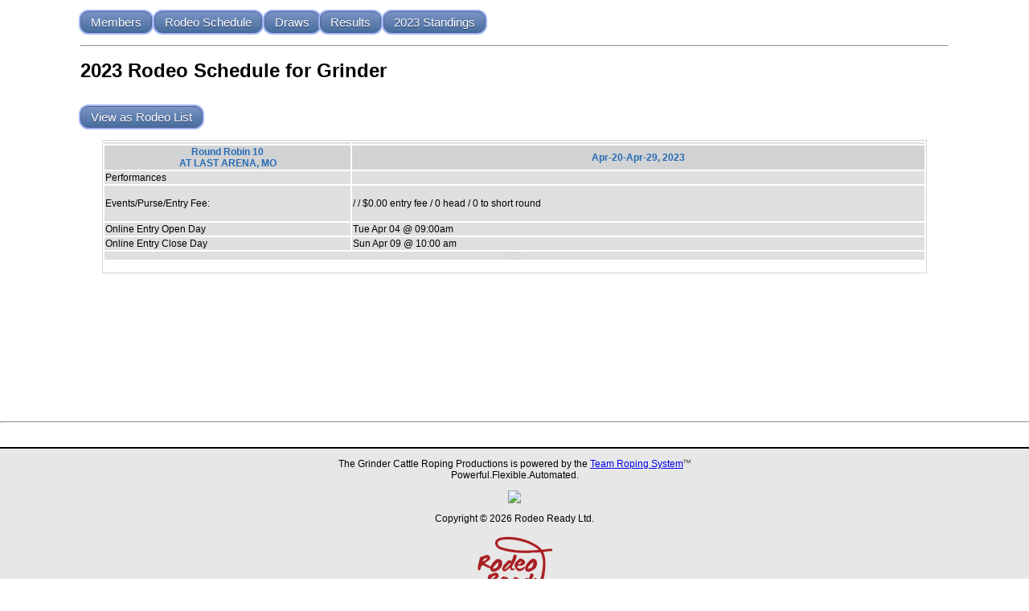

--- FILE ---
content_type: text/html; charset=UTF-8
request_url: https://rodeosystem.com/rodeo-schedule.php?org=Grinder
body_size: 6114
content:

    <!DOCTYPE html PUBLIC "-//W3C//DTD XHTML 1.0 Transitional//EN" "http://www.w3.org/TR/xhtml1/DTD/xhtml1-transitional.dtd">
    <html xmlns="http://www.w3.org/1999/xhtml">
    <head>
    <meta http-equiv="Content-Type" content="text/html; charset=utf-8" />
    <title>Rodeo Management (TM) - Rodeo Schedule</title>
    <link href="https://rodeosystem.com/css/rodeo_system.css" rel="stylesheet" type="text/css"> <script type="text/javascript" src="js/validate.js"></script>
	<!--<link rel="stylesheet" href="style.css" type="text/css" media="all"/>-->
	<meta name="viewport" content="initial-scale=1">
    <!-- Favicons -->
		<link rel="apple-touch-icon-precomposed" href="images/apple-touch-icon.png">
        <link rel="shortcut icon" type="image/x-icon" href="images/favicon.ico">
	   <script async src="https://pagead2.googlesyndication.com/pagead/js/adsbygoogle.js?client=ca-pub-1289200255583568"
     crossorigin="anonymous"></script>
		<!-- Google Tag Manager -->
	<script>(function(w,d,s,l,i){w[l]=w[l]||[];w[l].push({'gtm.start':
    new Date().getTime(),event:'gtm.js'});var f=d.getElementsByTagName(s)[0],
    j=d.createElement(s),dl=l!='dataLayer'?'&l='+l:'';j.async=true;j.src=
    'https://www.googletagmanager.com/gtm.js?id='+i+dl;f.parentNode.insertBefore(j,f);
    })(window,document,'script','dataLayer','GTM-PX9CB9B');</script>
    <!-- End Google Tag Manager -->
        </head>
    
    <body>
    
    <div id=content class=content><p>
			<a href="rodeo-members.php?org=Grinder"  target="_parent" class=myButton> Members</a> <a href="rodeo-schedule.php?org=Grinder"  target="_parent" class=myButton>Rodeo Schedule</a> <a href="roping-draw-trs.php?org=Grinder"  target="_parent" class=myButton>Draws</a><a href="rodeo-results.php?org=Grinder"  target="_parent" class=myButton>Results</a>
			<a href="rodeo-season-standings.php?org=Grinder"  target="_parent" class=myButton>2023 Standings</a>
			</p><h2><hr></h2><page>

<h1>2023 Rodeo Schedule for Grinder</h1>
<br/><a href="rodeo-schedule-list.php" class=myButton>View as Rodeo List</a><h2></h2><table style="width:95%;">
		<tr><td style="width:30%;"></td><td style="width:70%;"></td></tr><tr><th style="width:30%;">Round Robin 10 <br/>AT LAST ARENA, MO</th><th>Apr-20-Apr-29, 2023</th></tr><tr><td style="width:30%;">Performances</td><td><br/></td></tr>
			<tr><td style="width:30%;">Events/Purse/Entry Fee:</td><td> <br/> /  / $0.00 entry fee / 0 head / 0 to short round<br/><br/>
			</td></tr><tr><td>Online Entry Open Day</td><td>Tue Apr 04 @ 09:00am</td></tr>
            <tr><td>Online Entry Close Day</td><td>Sun Apr 09  @ 10:00 am</td></tr><tr><td colspan=2><table><tr><td></td>
				<td></td><td></td>
				</tr></table></td></tr><tr><td colspan=2 class=blankrow></td></tr></table>
         <br/>
         <style>
         .aac { width: 320px; height: 100px; }
         @media(min-width: 500px) { .aac { width: 468px; height: 100px; } }
         @media(min-width: 800px) { .aac { width: 100%; height: 100px; } }
         </style>
         <script async src="https://pagead2.googlesyndication.com/pagead/js/adsbygoogle.js?client=ca-pub-4641484985054713"
         crossorigin="anonymous"></script>
         <!-- After Current -->
         <ins class="adsbygoogle aac"
              style="display:block"
              data-ad-client="ca-pub-4641484985054713"
              data-ad-slot="8140513858">
              </ins>
         <script>
              (adsbygoogle = window.adsbygoogle || []).push({});
         </script>
         <br/>
         </div> <!-- end div content --></page><br/><hr><br/><div class=mailfooter>
    <p>
       The Grinder Cattle Roping Productions is powered by the <a href="https://www.teamropingsystem.com">Team Roping System</a><sup><span style="font-size:.6em;">TM</span></sup> <br/>Powerful.Flexible.Automated.
       </p>
       <p>
       <a href="https://rodeosystem.com"><img src="https://teamropingsystem.com/images/team-roping-system.png" width=100></a>
       </p>
      
   <p>Copyright &copy; 2026 Rodeo Ready Ltd.</p>
   
   <p><img src="https://rodeosystem.com/images/Rodeo%20Ready%20Logo_Color_100x83.png" alt="Rodeo Ready" title="Rodeo Ready">
   <br/>"The Future of Tradition<sup style="font-size:.75EM;">TM</sup>"
   </p>
   
   </div><span style="color:#f5f4f4;">/rodeo-schedule.php?org=Grinder</span>
<br/><span style="color:#CCC;">Grinder</span>
<div class=spacer>

</div><!-- end div spacer -->
		<div class=footer>
			<br/>
			<hr>
						<script async src="https://pagead2.googlesyndication.com/pagead/js/adsbygoogle.js?client=ca-pub-4641484985054713"
              crossorigin="anonymous"></script>
         <!-- Horizontal -->
         <ins class="adsbygoogle"
              style="display:block"
              data-ad-client="ca-pub-4641484985054713"
              data-ad-slot="3323018630"
              data-ad-format="auto"
              data-full-width-responsive="true"></ins>
         <script>
              (adsbygoogle = window.adsbygoogle || []).push({});
         </script>
			<hr><p>All Content is Copyright 2026 by Grinder Cattle Roping Productions.</p>
			<!-- Google Code for Remarketing Tag -->
			<!--------------------------------------------------
			Remarketing tags may not be associated with personally identifiable information or placed on pages related to sensitive categories. See more information and instructions on how to setup the tag on: http://google.com/ads/remarketingsetup
			--------------------------------------------------->
			<script type="text/javascript">
			/* <![CDATA[ */
			var google_conversion_id = 844121192;
			var google_custom_params = window.google_tag_params;
			var google_remarketing_only = true;
			/* ]]> */
			</script>
			<script type="text/javascript" src="//www.googleadservices.com/pagead/conversion.js">
			</script>
			<noscript>
			<div style="display:inline;">
			<img height="1" width="1" style="border-style:none;" alt="" src="//googleads.g.doubleclick.net/pagead/viewthroughconversion/844121192/?guid=ON&amp;script=0"/>
			</div>
			</noscript>
						
		</div><!-- end footer -->
		
</body>
</html>

--- FILE ---
content_type: text/html; charset=utf-8
request_url: https://www.google.com/recaptcha/api2/aframe
body_size: 252
content:
<!DOCTYPE HTML><html><head><meta http-equiv="content-type" content="text/html; charset=UTF-8"></head><body><script nonce="ZxbOB_Z74xI4BLuPWMlklg">/** Anti-fraud and anti-abuse applications only. See google.com/recaptcha */ try{var clients={'sodar':'https://pagead2.googlesyndication.com/pagead/sodar?'};window.addEventListener("message",function(a){try{if(a.source===window.parent){var b=JSON.parse(a.data);var c=clients[b['id']];if(c){var d=document.createElement('img');d.src=c+b['params']+'&rc='+(localStorage.getItem("rc::a")?sessionStorage.getItem("rc::b"):"");window.document.body.appendChild(d);sessionStorage.setItem("rc::e",parseInt(sessionStorage.getItem("rc::e")||0)+1);localStorage.setItem("rc::h",'1769352266319');}}}catch(b){}});window.parent.postMessage("_grecaptcha_ready", "*");}catch(b){}</script></body></html>